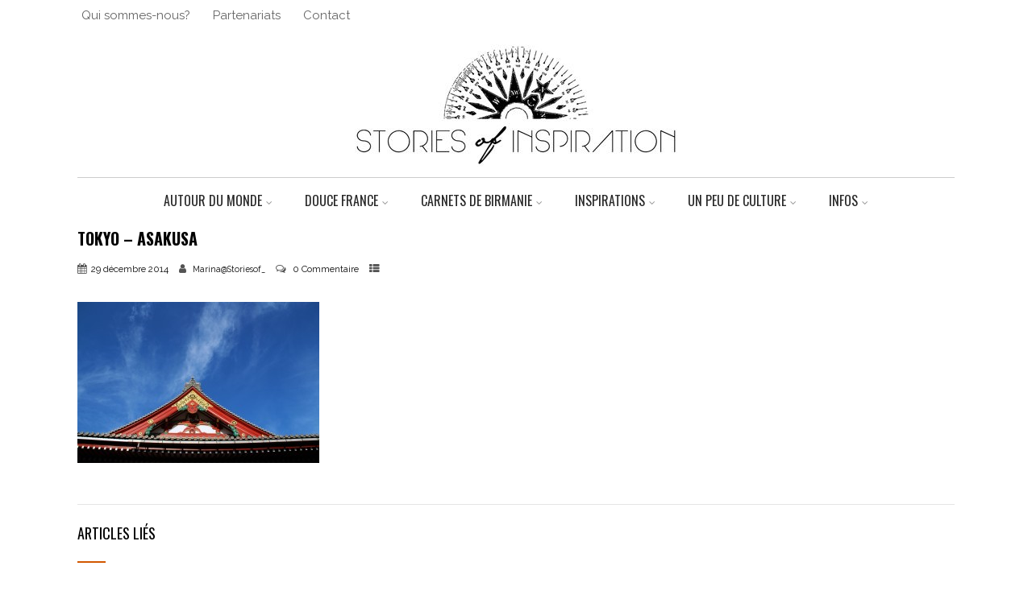

--- FILE ---
content_type: text/html; charset=UTF-8
request_url: https://storiesofinspiration.fr/tokyo1-2/
body_size: 16263
content:
<!DOCTYPE html>
<html xmlns="http://www.w3.org/1999/xhtml" lang="fr-FR" itemscope="itemscope" itemtype="http://schema.org/WebPage">
<head>
<meta http-equiv="Content-Type" content="text/html; charset=UTF-8" />	
<!--[if IE]><meta http-equiv="X-UA-Compatible" content="IE=edge,chrome=1"><![endif]-->
<meta name="viewport" content="width=device-width, initial-scale=1.0, shrink-to-fit=no"/>
<link rel="profile" href="http://gmpg.org/xfn/11"/>


	    <meta name="title" content="Tokyo &#8211; Asakusa">
    <meta name="description" content="">




<meta property="og:title" content="Tokyo &#8211; Asakusa"/>
<meta property="og:type" content="website"/>
<meta property="og:url" content="https://storiesofinspiration.fr/tokyo1-2/" />

<meta property="og:description" content=""/>
  <meta property="og:image" content=""/>
  <meta property="og:site_name" content="Stories of inspiration"/>


<!--HOME-->


<!--Summary-->

<!--Photo-->
<meta name="twitter:card" content="photo">
<meta name="twitter:title" content="Tokyo &#8211; Asakusa">
<meta name="twitter:image" content="https://storiesofinspiration.fr/wp-content/uploads/2013/08/Tokyo1-1-1024x683.jpg">
<meta name="twitter:image:width" content="690">
<meta name="twitter:image:height" content="460">

<!--Gallery-->

<!--Product-->

<link rel="pingback" href="https://storiesofinspiration.fr/xmlrpc.php" /> 
<title>Tokyo &#8211; Asakusa &#8211; Stories of inspiration</title>
<meta name='robots' content='max-image-preview:large' />
<!-- Jetpack Site Verification Tags -->
<link rel='dns-prefetch' href='//stats.wp.com' />
<link rel='dns-prefetch' href='//fonts.googleapis.com' />
<link rel='dns-prefetch' href='//v0.wordpress.com' />
<link rel="alternate" type="application/rss+xml" title="Stories of inspiration &raquo; Flux" href="https://storiesofinspiration.fr/feed/" />
<link rel="alternate" type="application/rss+xml" title="Stories of inspiration &raquo; Flux des commentaires" href="https://storiesofinspiration.fr/comments/feed/" />
<link rel="alternate" type="application/rss+xml" title="Stories of inspiration &raquo; Tokyo &#8211; Asakusa Flux des commentaires" href="https://storiesofinspiration.fr/feed/?attachment_id=4671" />
		<!-- This site uses the Google Analytics by ExactMetrics plugin v8.0.1 - Using Analytics tracking - https://www.exactmetrics.com/ -->
		<!-- Note: ExactMetrics is not currently configured on this site. The site owner needs to authenticate with Google Analytics in the ExactMetrics settings panel. -->
					<!-- No tracking code set -->
				<!-- / Google Analytics by ExactMetrics -->
		<script type="text/javascript">
/* <![CDATA[ */
window._wpemojiSettings = {"baseUrl":"https:\/\/s.w.org\/images\/core\/emoji\/15.0.3\/72x72\/","ext":".png","svgUrl":"https:\/\/s.w.org\/images\/core\/emoji\/15.0.3\/svg\/","svgExt":".svg","source":{"concatemoji":"https:\/\/storiesofinspiration.fr\/wp-includes\/js\/wp-emoji-release.min.js"}};
/*! This file is auto-generated */
!function(i,n){var o,s,e;function c(e){try{var t={supportTests:e,timestamp:(new Date).valueOf()};sessionStorage.setItem(o,JSON.stringify(t))}catch(e){}}function p(e,t,n){e.clearRect(0,0,e.canvas.width,e.canvas.height),e.fillText(t,0,0);var t=new Uint32Array(e.getImageData(0,0,e.canvas.width,e.canvas.height).data),r=(e.clearRect(0,0,e.canvas.width,e.canvas.height),e.fillText(n,0,0),new Uint32Array(e.getImageData(0,0,e.canvas.width,e.canvas.height).data));return t.every(function(e,t){return e===r[t]})}function u(e,t,n){switch(t){case"flag":return n(e,"\ud83c\udff3\ufe0f\u200d\u26a7\ufe0f","\ud83c\udff3\ufe0f\u200b\u26a7\ufe0f")?!1:!n(e,"\ud83c\uddfa\ud83c\uddf3","\ud83c\uddfa\u200b\ud83c\uddf3")&&!n(e,"\ud83c\udff4\udb40\udc67\udb40\udc62\udb40\udc65\udb40\udc6e\udb40\udc67\udb40\udc7f","\ud83c\udff4\u200b\udb40\udc67\u200b\udb40\udc62\u200b\udb40\udc65\u200b\udb40\udc6e\u200b\udb40\udc67\u200b\udb40\udc7f");case"emoji":return!n(e,"\ud83d\udc26\u200d\u2b1b","\ud83d\udc26\u200b\u2b1b")}return!1}function f(e,t,n){var r="undefined"!=typeof WorkerGlobalScope&&self instanceof WorkerGlobalScope?new OffscreenCanvas(300,150):i.createElement("canvas"),a=r.getContext("2d",{willReadFrequently:!0}),o=(a.textBaseline="top",a.font="600 32px Arial",{});return e.forEach(function(e){o[e]=t(a,e,n)}),o}function t(e){var t=i.createElement("script");t.src=e,t.defer=!0,i.head.appendChild(t)}"undefined"!=typeof Promise&&(o="wpEmojiSettingsSupports",s=["flag","emoji"],n.supports={everything:!0,everythingExceptFlag:!0},e=new Promise(function(e){i.addEventListener("DOMContentLoaded",e,{once:!0})}),new Promise(function(t){var n=function(){try{var e=JSON.parse(sessionStorage.getItem(o));if("object"==typeof e&&"number"==typeof e.timestamp&&(new Date).valueOf()<e.timestamp+604800&&"object"==typeof e.supportTests)return e.supportTests}catch(e){}return null}();if(!n){if("undefined"!=typeof Worker&&"undefined"!=typeof OffscreenCanvas&&"undefined"!=typeof URL&&URL.createObjectURL&&"undefined"!=typeof Blob)try{var e="postMessage("+f.toString()+"("+[JSON.stringify(s),u.toString(),p.toString()].join(",")+"));",r=new Blob([e],{type:"text/javascript"}),a=new Worker(URL.createObjectURL(r),{name:"wpTestEmojiSupports"});return void(a.onmessage=function(e){c(n=e.data),a.terminate(),t(n)})}catch(e){}c(n=f(s,u,p))}t(n)}).then(function(e){for(var t in e)n.supports[t]=e[t],n.supports.everything=n.supports.everything&&n.supports[t],"flag"!==t&&(n.supports.everythingExceptFlag=n.supports.everythingExceptFlag&&n.supports[t]);n.supports.everythingExceptFlag=n.supports.everythingExceptFlag&&!n.supports.flag,n.DOMReady=!1,n.readyCallback=function(){n.DOMReady=!0}}).then(function(){return e}).then(function(){var e;n.supports.everything||(n.readyCallback(),(e=n.source||{}).concatemoji?t(e.concatemoji):e.wpemoji&&e.twemoji&&(t(e.twemoji),t(e.wpemoji)))}))}((window,document),window._wpemojiSettings);
/* ]]> */
</script>
<link rel='stylesheet' id='sbi_styles-css' href='https://storiesofinspiration.fr/wp-content/plugins/instagram-feed/css/sbi-styles.min.css' type='text/css' media='all' />
<style id='wp-emoji-styles-inline-css' type='text/css'>

	img.wp-smiley, img.emoji {
		display: inline !important;
		border: none !important;
		box-shadow: none !important;
		height: 1em !important;
		width: 1em !important;
		margin: 0 0.07em !important;
		vertical-align: -0.1em !important;
		background: none !important;
		padding: 0 !important;
	}
</style>
<link rel='stylesheet' id='wp-block-library-css' href='https://storiesofinspiration.fr/wp-includes/css/dist/block-library/style.min.css' type='text/css' media='all' />
<style id='wp-block-library-inline-css' type='text/css'>
.has-text-align-justify{text-align:justify;}
</style>
<link rel='stylesheet' id='jetpack-videopress-video-block-view-css' href='https://storiesofinspiration.fr/wp-content/plugins/jetpack/jetpack_vendor/automattic/jetpack-videopress/build/block-editor/blocks/video/view.css?minify=false' type='text/css' media='all' />
<link rel='stylesheet' id='mediaelement-css' href='https://storiesofinspiration.fr/wp-includes/js/mediaelement/mediaelementplayer-legacy.min.css' type='text/css' media='all' />
<link rel='stylesheet' id='wp-mediaelement-css' href='https://storiesofinspiration.fr/wp-includes/js/mediaelement/wp-mediaelement.min.css' type='text/css' media='all' />
<style id='classic-theme-styles-inline-css' type='text/css'>
/*! This file is auto-generated */
.wp-block-button__link{color:#fff;background-color:#32373c;border-radius:9999px;box-shadow:none;text-decoration:none;padding:calc(.667em + 2px) calc(1.333em + 2px);font-size:1.125em}.wp-block-file__button{background:#32373c;color:#fff;text-decoration:none}
</style>
<style id='global-styles-inline-css' type='text/css'>
:root{--wp--preset--aspect-ratio--square: 1;--wp--preset--aspect-ratio--4-3: 4/3;--wp--preset--aspect-ratio--3-4: 3/4;--wp--preset--aspect-ratio--3-2: 3/2;--wp--preset--aspect-ratio--2-3: 2/3;--wp--preset--aspect-ratio--16-9: 16/9;--wp--preset--aspect-ratio--9-16: 9/16;--wp--preset--color--black: #000000;--wp--preset--color--cyan-bluish-gray: #abb8c3;--wp--preset--color--white: #ffffff;--wp--preset--color--pale-pink: #f78da7;--wp--preset--color--vivid-red: #cf2e2e;--wp--preset--color--luminous-vivid-orange: #ff6900;--wp--preset--color--luminous-vivid-amber: #fcb900;--wp--preset--color--light-green-cyan: #7bdcb5;--wp--preset--color--vivid-green-cyan: #00d084;--wp--preset--color--pale-cyan-blue: #8ed1fc;--wp--preset--color--vivid-cyan-blue: #0693e3;--wp--preset--color--vivid-purple: #9b51e0;--wp--preset--gradient--vivid-cyan-blue-to-vivid-purple: linear-gradient(135deg,rgba(6,147,227,1) 0%,rgb(155,81,224) 100%);--wp--preset--gradient--light-green-cyan-to-vivid-green-cyan: linear-gradient(135deg,rgb(122,220,180) 0%,rgb(0,208,130) 100%);--wp--preset--gradient--luminous-vivid-amber-to-luminous-vivid-orange: linear-gradient(135deg,rgba(252,185,0,1) 0%,rgba(255,105,0,1) 100%);--wp--preset--gradient--luminous-vivid-orange-to-vivid-red: linear-gradient(135deg,rgba(255,105,0,1) 0%,rgb(207,46,46) 100%);--wp--preset--gradient--very-light-gray-to-cyan-bluish-gray: linear-gradient(135deg,rgb(238,238,238) 0%,rgb(169,184,195) 100%);--wp--preset--gradient--cool-to-warm-spectrum: linear-gradient(135deg,rgb(74,234,220) 0%,rgb(151,120,209) 20%,rgb(207,42,186) 40%,rgb(238,44,130) 60%,rgb(251,105,98) 80%,rgb(254,248,76) 100%);--wp--preset--gradient--blush-light-purple: linear-gradient(135deg,rgb(255,206,236) 0%,rgb(152,150,240) 100%);--wp--preset--gradient--blush-bordeaux: linear-gradient(135deg,rgb(254,205,165) 0%,rgb(254,45,45) 50%,rgb(107,0,62) 100%);--wp--preset--gradient--luminous-dusk: linear-gradient(135deg,rgb(255,203,112) 0%,rgb(199,81,192) 50%,rgb(65,88,208) 100%);--wp--preset--gradient--pale-ocean: linear-gradient(135deg,rgb(255,245,203) 0%,rgb(182,227,212) 50%,rgb(51,167,181) 100%);--wp--preset--gradient--electric-grass: linear-gradient(135deg,rgb(202,248,128) 0%,rgb(113,206,126) 100%);--wp--preset--gradient--midnight: linear-gradient(135deg,rgb(2,3,129) 0%,rgb(40,116,252) 100%);--wp--preset--font-size--small: 13px;--wp--preset--font-size--medium: 20px;--wp--preset--font-size--large: 36px;--wp--preset--font-size--x-large: 42px;--wp--preset--spacing--20: 0.44rem;--wp--preset--spacing--30: 0.67rem;--wp--preset--spacing--40: 1rem;--wp--preset--spacing--50: 1.5rem;--wp--preset--spacing--60: 2.25rem;--wp--preset--spacing--70: 3.38rem;--wp--preset--spacing--80: 5.06rem;--wp--preset--shadow--natural: 6px 6px 9px rgba(0, 0, 0, 0.2);--wp--preset--shadow--deep: 12px 12px 50px rgba(0, 0, 0, 0.4);--wp--preset--shadow--sharp: 6px 6px 0px rgba(0, 0, 0, 0.2);--wp--preset--shadow--outlined: 6px 6px 0px -3px rgba(255, 255, 255, 1), 6px 6px rgba(0, 0, 0, 1);--wp--preset--shadow--crisp: 6px 6px 0px rgba(0, 0, 0, 1);}:where(.is-layout-flex){gap: 0.5em;}:where(.is-layout-grid){gap: 0.5em;}body .is-layout-flex{display: flex;}.is-layout-flex{flex-wrap: wrap;align-items: center;}.is-layout-flex > :is(*, div){margin: 0;}body .is-layout-grid{display: grid;}.is-layout-grid > :is(*, div){margin: 0;}:where(.wp-block-columns.is-layout-flex){gap: 2em;}:where(.wp-block-columns.is-layout-grid){gap: 2em;}:where(.wp-block-post-template.is-layout-flex){gap: 1.25em;}:where(.wp-block-post-template.is-layout-grid){gap: 1.25em;}.has-black-color{color: var(--wp--preset--color--black) !important;}.has-cyan-bluish-gray-color{color: var(--wp--preset--color--cyan-bluish-gray) !important;}.has-white-color{color: var(--wp--preset--color--white) !important;}.has-pale-pink-color{color: var(--wp--preset--color--pale-pink) !important;}.has-vivid-red-color{color: var(--wp--preset--color--vivid-red) !important;}.has-luminous-vivid-orange-color{color: var(--wp--preset--color--luminous-vivid-orange) !important;}.has-luminous-vivid-amber-color{color: var(--wp--preset--color--luminous-vivid-amber) !important;}.has-light-green-cyan-color{color: var(--wp--preset--color--light-green-cyan) !important;}.has-vivid-green-cyan-color{color: var(--wp--preset--color--vivid-green-cyan) !important;}.has-pale-cyan-blue-color{color: var(--wp--preset--color--pale-cyan-blue) !important;}.has-vivid-cyan-blue-color{color: var(--wp--preset--color--vivid-cyan-blue) !important;}.has-vivid-purple-color{color: var(--wp--preset--color--vivid-purple) !important;}.has-black-background-color{background-color: var(--wp--preset--color--black) !important;}.has-cyan-bluish-gray-background-color{background-color: var(--wp--preset--color--cyan-bluish-gray) !important;}.has-white-background-color{background-color: var(--wp--preset--color--white) !important;}.has-pale-pink-background-color{background-color: var(--wp--preset--color--pale-pink) !important;}.has-vivid-red-background-color{background-color: var(--wp--preset--color--vivid-red) !important;}.has-luminous-vivid-orange-background-color{background-color: var(--wp--preset--color--luminous-vivid-orange) !important;}.has-luminous-vivid-amber-background-color{background-color: var(--wp--preset--color--luminous-vivid-amber) !important;}.has-light-green-cyan-background-color{background-color: var(--wp--preset--color--light-green-cyan) !important;}.has-vivid-green-cyan-background-color{background-color: var(--wp--preset--color--vivid-green-cyan) !important;}.has-pale-cyan-blue-background-color{background-color: var(--wp--preset--color--pale-cyan-blue) !important;}.has-vivid-cyan-blue-background-color{background-color: var(--wp--preset--color--vivid-cyan-blue) !important;}.has-vivid-purple-background-color{background-color: var(--wp--preset--color--vivid-purple) !important;}.has-black-border-color{border-color: var(--wp--preset--color--black) !important;}.has-cyan-bluish-gray-border-color{border-color: var(--wp--preset--color--cyan-bluish-gray) !important;}.has-white-border-color{border-color: var(--wp--preset--color--white) !important;}.has-pale-pink-border-color{border-color: var(--wp--preset--color--pale-pink) !important;}.has-vivid-red-border-color{border-color: var(--wp--preset--color--vivid-red) !important;}.has-luminous-vivid-orange-border-color{border-color: var(--wp--preset--color--luminous-vivid-orange) !important;}.has-luminous-vivid-amber-border-color{border-color: var(--wp--preset--color--luminous-vivid-amber) !important;}.has-light-green-cyan-border-color{border-color: var(--wp--preset--color--light-green-cyan) !important;}.has-vivid-green-cyan-border-color{border-color: var(--wp--preset--color--vivid-green-cyan) !important;}.has-pale-cyan-blue-border-color{border-color: var(--wp--preset--color--pale-cyan-blue) !important;}.has-vivid-cyan-blue-border-color{border-color: var(--wp--preset--color--vivid-cyan-blue) !important;}.has-vivid-purple-border-color{border-color: var(--wp--preset--color--vivid-purple) !important;}.has-vivid-cyan-blue-to-vivid-purple-gradient-background{background: var(--wp--preset--gradient--vivid-cyan-blue-to-vivid-purple) !important;}.has-light-green-cyan-to-vivid-green-cyan-gradient-background{background: var(--wp--preset--gradient--light-green-cyan-to-vivid-green-cyan) !important;}.has-luminous-vivid-amber-to-luminous-vivid-orange-gradient-background{background: var(--wp--preset--gradient--luminous-vivid-amber-to-luminous-vivid-orange) !important;}.has-luminous-vivid-orange-to-vivid-red-gradient-background{background: var(--wp--preset--gradient--luminous-vivid-orange-to-vivid-red) !important;}.has-very-light-gray-to-cyan-bluish-gray-gradient-background{background: var(--wp--preset--gradient--very-light-gray-to-cyan-bluish-gray) !important;}.has-cool-to-warm-spectrum-gradient-background{background: var(--wp--preset--gradient--cool-to-warm-spectrum) !important;}.has-blush-light-purple-gradient-background{background: var(--wp--preset--gradient--blush-light-purple) !important;}.has-blush-bordeaux-gradient-background{background: var(--wp--preset--gradient--blush-bordeaux) !important;}.has-luminous-dusk-gradient-background{background: var(--wp--preset--gradient--luminous-dusk) !important;}.has-pale-ocean-gradient-background{background: var(--wp--preset--gradient--pale-ocean) !important;}.has-electric-grass-gradient-background{background: var(--wp--preset--gradient--electric-grass) !important;}.has-midnight-gradient-background{background: var(--wp--preset--gradient--midnight) !important;}.has-small-font-size{font-size: var(--wp--preset--font-size--small) !important;}.has-medium-font-size{font-size: var(--wp--preset--font-size--medium) !important;}.has-large-font-size{font-size: var(--wp--preset--font-size--large) !important;}.has-x-large-font-size{font-size: var(--wp--preset--font-size--x-large) !important;}
:where(.wp-block-post-template.is-layout-flex){gap: 1.25em;}:where(.wp-block-post-template.is-layout-grid){gap: 1.25em;}
:where(.wp-block-columns.is-layout-flex){gap: 2em;}:where(.wp-block-columns.is-layout-grid){gap: 2em;}
:root :where(.wp-block-pullquote){font-size: 1.5em;line-height: 1.6;}
</style>
<link rel='stylesheet' id='optimizer-style-css' href='https://storiesofinspiration.fr/wp-content/themes/optimizer_pro/style.css' type='text/css' media='all' />
<link rel='stylesheet' id='optimizer-style-core-css' href='https://storiesofinspiration.fr/wp-content/themes/optimizer_pro/style_core.css' type='text/css' media='all' />
<link rel='stylesheet' id='optimizer-icons-css' href='https://storiesofinspiration.fr/wp-content/themes/optimizer_pro/assets/fonts/font-awesome.css' type='text/css' media='all' />
<link rel='stylesheet' id='portfolio-style-css' href='https://storiesofinspiration.fr/wp-content/themes/optimizer_pro/assets/css/portfolio.css' type='text/css' media='all' />
<link rel='stylesheet' id='optimizer_google_fonts-css' href='https://fonts.googleapis.com/css?display=swap&#038;family=Raleway%3Aregular%2Citalic%2C300%2C600%2C700%2C800%7COpen+Sans%3Aregular%2Citalic%2C300%2C600%2C700%2C800%7COswald%3Aregular%2C300%2C700%26subset%3Dlatin%2C' type='text/css' media='screen' />
<link rel='stylesheet' id='jetpack_css-css' href='https://storiesofinspiration.fr/wp-content/plugins/jetpack/css/jetpack.css' type='text/css' media='all' />
<script type="text/javascript" src="https://storiesofinspiration.fr/wp-includes/js/jquery/jquery.min.js" id="jquery-core-js"></script>
<script type="text/javascript" src="https://storiesofinspiration.fr/wp-includes/js/jquery/jquery-migrate.min.js" id="jquery-migrate-js"></script>
<script type="text/javascript" id="jquery-migrate-js-after">
/* <![CDATA[ */
jQuery(function() {  jQuery(".so-panel.widget").each(function (){   jQuery(this).attr("id", jQuery(this).find(".so_widget_id").attr("data-panel-id"))  });  });
/* ]]> */
</script>
<link rel="https://api.w.org/" href="https://storiesofinspiration.fr/wp-json/" /><link rel="alternate" title="JSON" type="application/json" href="https://storiesofinspiration.fr/wp-json/wp/v2/media/4671" /><link rel='shortlink' href='https://wp.me/a5itJK-1dl' />
<link rel="alternate" title="oEmbed (JSON)" type="application/json+oembed" href="https://storiesofinspiration.fr/wp-json/oembed/1.0/embed?url=https%3A%2F%2Fstoriesofinspiration.fr%2Ftokyo1-2%2F" />
<link rel="alternate" title="oEmbed (XML)" type="text/xml+oembed" href="https://storiesofinspiration.fr/wp-json/oembed/1.0/embed?url=https%3A%2F%2Fstoriesofinspiration.fr%2Ftokyo1-2%2F&#038;format=xml" />
	<style>img#wpstats{display:none}</style>
				<script>
			document.documentElement.className = document.documentElement.className.replace( 'no-js', 'js' );
		</script>
				<style>
			.no-js img.lazyload { display: none; }
			figure.wp-block-image img.lazyloading { min-width: 150px; }
							.lazyload, .lazyloading { opacity: 0; }
				.lazyloaded {
					opacity: 1;
					transition: opacity 400ms;
					transition-delay: 0ms;
				}
					</style>
		<style type="text/css">

/*Fixed Background*/

	/*BOXED LAYOUT*/
	.site_boxed .layer_wrapper, body.home.site_boxed #slidera {width: 90%;float: left;margin: 0 5%;
	background-color: #ffffff;}
	.site_boxed .stat_bg, .site_boxed .stat_bg_overlay, .site_boxed .stat_bg img, .site_boxed .is-sticky .header{width:90%;}
	.site_boxed .social_buttons{background-color: #ffffff;}
	.site_boxed .center {width: 95%;margin: 0 auto;}
	.site_boxed .head_top .center{ width:95%;}
	/*Left Sidebar*/
	@media screen and (min-width: 960px){
	.header_sidebar.site_boxed #slidera, .header_sidebar.site_boxed .home_wrap.layer_wrapper, .header_sidebar.site_boxed .footer_wrap.layer_wrapper, .header_sidebar.site_boxed .page_wrap.layer_wrapper, .header_sidebar.site_boxed .post_wrap.layer_wrapper, .header_sidebar.site_boxed .page_blog_wrap.layer_wrapper, .header_sidebar.site_boxed .page_contact_wrap.layer_wrapper, .header_sidebar.site_boxed .page_fullwidth_wrap.layer_wrapper, .header_sidebar.site_boxed .category_wrap.layer_wrapper, .header_sidebar.site_boxed .search_wrap.layer_wrapper, .header_sidebar.site_boxed .fofo_wrap.layer_wrapper, .header_sidebar .site_boxed .author_wrap.layer_wrapper, .header_sidebar.site_boxed .head_top{width: calc(90% - 300px)!important;margin-left: calc(300px + 5%)!important;}
	.header_sidebar.site_boxed .stat_bg_overlay, .header_sidebar.site_boxed .stat_bg{width: calc(90% - 300px)!important;left: 300px;}
	
	}



/*Site Content Text Style*/
body, input, textarea{ 
	font-family:Raleway; 	font-size:14px; 	}

.single_metainfo, .single_post .single_metainfo a, a:link, a:visited, .single_post_content .tabs li a{ color:#0a0a0a;}
body .listing-item .lt_cats a{ color:#0a0a0a;}

.sidr-class-header_s.sidr-class-head_search i:before {font-family: 'FontAwesome', Raleway; ;}

/*LINK COLOR*/
.org_comment a, .thn_post_wrap a:not(.wp-block-button__link):link, .thn_post_wrap a:not(.wp-block-button__link):visited, .lts_lightbox_content a:link, .lts_lightbox_content a:visited, .athor_desc a:link, .athor_desc a:visited, .product_meta a:hover{color:#d15700;}
.org_comment a:hover, .thn_post_wrap a:not(.wp-block-button__link):link:hover, .lts_lightbox_content a:link:hover, .lts_lightbox_content a:visited:hover, .athor_desc a:link:hover, .athor_desc a:visited:hover{color:#d15700;}



/*-----------------------------Single Post Background------------------------------------*/
/*----------------------------------------------------*/		





.page_head, .author_div, .single.single_style_header .single_post_header{ background-color:#ffffff; color:#555555;text-align:left;}
.page_head .postitle{color:#555555;}	
.page_head .layerbread a, .page_head .woocommerce-breadcrumb{color:#555555;}	
.single_post_header, .single.single_style_header .single_post_content .postitle, .single_style_header .single_metainfo, .single_style_header .single_metainfo i, .single_style_header .single_metainfo a{color:#555555;}




/*-----------------------------Static Slider Content box------------------------------------*/
.stat_content_inner .center{width:100%;}
.stat_content_inner{bottom:9%; color:#ffffff;}

/*SLIDER HEIGHT RESTRICT*/



/*SLIDER FONT SIZE*/
#accordion h3 a, #zn_nivo h3 a{font-size:36px; line-height:1.3em}
/*STATIC SLIDE CTA BUTTONS COLORS*/
.static_cta1.cta_hollow, .static_cta1.cta_hollow_big, .static_cta1.cta_hollow_small, .static_cta1.cta_square_hollow, .static_cta1.cta_square_hollow_big, .static_cta1.cta_square_hollow_small{ background:transparent!important; color:#ffffff;}
.static_cta1.cta_flat, .static_cta1.cta_flat_big, .static_cta1.cta_flat_small, .static_cta1.cta_rounded, .static_cta1.cta_rounded_big, .static_cta1.cta_rounded_small, .static_cta1.cta_hollow:hover, .static_cta1.cta_hollow_big:hover, .static_cta1.cta_hollow_small:hover, .static_cta1.cta_square, .static_cta1.cta_square_small, .static_cta1.cta_square_big, .static_cta1.cta_square_hollow:hover, .static_cta1.cta_square_hollow_small:hover, .static_cta1.cta_square_hollow_big:hover{ background:#dd9933!important; color:#ffffff; border-color:#dd9933!important;}


.static_cta2.cta_hollow, .static_cta2.cta_hollow_big, .static_cta2.cta_hollow_small, .static_cta2.cta_square_hollow, .static_cta2.cta_square_hollow_big, .static_cta2.cta_square_hollow_small{ background:transparent!important; color:#ffffff;}
.static_cta2.cta_flat, .static_cta2.cta_flat_big, .static_cta2.cta_flat_small, .static_cta2.cta_rounded, .static_cta2.cta_rounded_big, .static_cta2.cta_rounded_small, .static_cta2.cta_hollow:hover, .static_cta2.cta_hollow_big:hover, .static_cta2.cta_hollow_small:hover, .static_cta2.cta_square, .static_cta2.cta_square_small, .static_cta2.cta_square_big, .static_cta2.cta_square_hollow:hover, .static_cta2.cta_square_hollow_small:hover, .static_cta2.cta_square_hollow_big:hover{ background:#dd9933!important; color:#ffffff; border-color:#dd9933!important;}

/*------------------------SLIDER HEIGHT----------------------*/
/*Slider Height*/
#accordion, #slide_acord, .accord_overlay{ height:500px;}
.kwicks li{ max-height:500px;min-height:500px;}



/*-----------------------------COLORS------------------------------------*/
		/*Header Color*/
		.header{ position:relative!important; background-color:#ffffff; 
				}
		
				
		.header_sidebar .head_inner{background-color:#ffffff; }
		
									/*If Header and Background both set to White Display a Border under the Header*/
				body.single .header{box-shadow: 0 0 3px rgba(0, 0, 0, 0.25);}
							
		/*Boxed Header should have boxed width*/
		body.home.site_boxed .header_wrap.layer_wrapper{width: 90%;float: left;margin: 0 5%;}

		.home.has_trans_header.page .header, .home.has_trans_header.page-template-page-frontpage_template .is-sticky .header{ background-color:#ffffff!important;}
		@media screen and (max-width: 480px){
		.home.has_trans_header .header{ background-color:#ffffff!important;}
		}
		
				
		.home .is-sticky .header, .page_header_transparent .is-sticky .header{ position:fixed!important; background-color:#ffffff!important;box-shadow: 0 0 4px rgba(0, 0, 0, 0.2)!important; transition-delay:0.3s; -webkit-transition-delay:0.3s; -moz-transition-delay:0.3s;}
		
		/*TOPBAR COLORS*/
		.head_top, #topbar_menu ul li a{ font-size:15px;}
		.head_top, .page_header_transparent .is-sticky .head_top, #topbar_menu #optimizer_minicart {background-color:#ffffff;}
		#topbar_menu #optimizer_minicart{color:#212121;}
		.page_header_transparent .head_top {  background: rgba(0, 0, 0, 0.3);}
		.head_search, .top_head_soc a, .tophone_on .head_phone, .tophone_on .head_phone span, .tophone_on .head_phone i, .tophone_on .head_phone a, .topsearch_on .head_phone a, .topsearch_on .head_search i, #topbar_menu ul li a, body.has_trans_header.home .is-sticky .head_top a, body.page_header_transparent .is-sticky .head_top a, body.has_trans_header.home .is-sticky #topbar_menu ul li a, body.page_header_transparent .is-sticky #topbar_menu ul li a, #topbar-hamburger-menu{color:#212121;}
		.head_top .social_bookmarks.bookmark_hexagon a:before {border-bottom-color: rgba(33,33,33, 0.3)!important;}
		.head_top .social_bookmarks.bookmark_hexagon a i {background-color:rgba(33,33,33, 0.3)!important;}
		.head_top .social_bookmarks.bookmark_hexagon a:after { border-top-color:rgba(33,33,33, 0.3)!important;}
		
		/*LOGO*/
				.logo h2, .logo h1, .logo h2 a, .logo h1 a{ 
			font-family:'Open Sans'; 			font-size:46px;			color:#000000;
      }

            
		span.desc{font-size: 12px;}
		body.has_trans_header.home .header .logo h2, body.has_trans_header.home .header .logo h1, body.has_trans_header.home .header .logo h2 a, body.has_trans_header.home .header .logo h1 a, body.has_trans_header.home span.desc, body.page_header_transparent .header .logo h2, body.page_header_transparent .header .logo h1, body.page_header_transparent .header .logo h2 a, body.page_header_transparent .header .logo h1 a, body.page_header_transparent span.desc, body.has_trans_header.home .head_top a{ color:#fff;}
		body.has_trans_header .is-sticky .header .logo h2 a, body.has_trans_header .is-sticky .header .logo h1 a, body.page_header_transparent .is-sticky .header .logo h2 a, body.page_header_transparent .is-sticky .header .logo h1 a{color:#000000;}
		#simple-menu, body.home.has_trans_header .is-sticky #simple-menu{color:#282828;}
		body.home.has_trans_header #simple-menu{color:#fff;}
		span.desc{color:#000000;}
		body.has_trans_header.home .is-sticky span.desc, body.page_header_transparent .is-sticky span.desc{color:#000000;}
		
		body.has_trans_header.home .is-sticky .header .logo h2 a, body.has_trans_header.home .is-sticky .header .logo h1 a, body.page_header_transparent .is-sticky .header .logo h2 a, body.page_header_transparent .is-sticky .header .logo h1 a{color:#000000;}
				
		/*MENU Text Color*/
		#topmenu ul li a, .header_s.head_search i{color:#282828;}
		body.has_trans_header.home #topmenu ul li a, body.page_header_transparent #topmenu ul li a, body.page_header_transparent .head_top a, body.has_trans_header.home #topbar_menu ul li a, body.page_header_transparent #topbar_menu ul li a, .home.has_trans_header .head_soc .social_bookmarks a, .page_header_transparent .head_soc .social_bookmarks a{ color:#fff;}
		body.header_sidebar.home #topmenu ul li a, #topmenu #optimizer_minicart{color:#282828;}
      
      #topmenu ul li ul:not(.mega-sub-menu){background-color:rgba(0,0,0, 0.5);}
      
		#topmenu ul li ul li a:hover{ background-color:#d15700; color:#0a0a0a;}
		.head_soc .social_bookmarks a, .home.has_trans_header .is-sticky .head_soc .social_bookmarks a, .page_header_transparent .is-sticky .head_soc .social_bookmarks a{color:#282828;}
		.head_soc .social_bookmarks.bookmark_hexagon a:before {border-bottom-color: rgba(40,40,40, 0.3)!important;}
		.head_soc .social_bookmarks.bookmark_hexagon a i {background-color:rgba(40,40,40, 0.3)!important;}
		.head_soc .social_bookmarks.bookmark_hexagon a:after { border-top-color:rgba(40,40,40, 0.3)!important;}
		body.has_trans_header.home .is-sticky #topmenu ul li a, body.page_header_transparent .is-sticky #topmenu ul li a{color:#282828;}
      
      /*SUBMENU Text Color*/
      #topmenu ul li ul li a, body.has_trans_header.home #topbar_menu ul li ul li a, body.page_header_transparent #topbar_menu ul li ul li a, body.header_sidebar.home #topmenu ul li a{color:#ffffff;}

		/*Menu Highlight*/
		#topmenu li.menu_highlight_slim{ border-color:#282828;}
		#topmenu li.menu_highlight_slim:hover{ background-color:#d15700;border-color:#d15700;}
		#topmenu li.menu_highlight_slim:hover>a{ color:#0a0a0a!important;}
		#topmenu li.menu_highlight{ background-color:#d15700; border-color:#d15700;}
		#topmenu li.menu_highlight a, #topmenu li.menu_highlight_slim a{color:#0a0a0a!important;}
		#topmenu li.menu_highlight:hover{border-color:#d15700; background-color:transparent;}
		#topmenu li.menu_highlight:hover>a{ color:#d15700!important;}
		
		#topmenu ul li.menu_hover a{border-color:#262626;}
		#topmenu ul.menu>li:hover:after{background-color:#262626;}
		#topmenu ul li.menu_hover>a, body.has_trans_header.home #topmenu ul li.menu_hover>a, #topmenu ul li.current-menu-item>a[href*="#"]:hover{color:#262626;}
		#topmenu ul li.current-menu-item>a, body.header_sidebar #topmenu ul li.current-menu-item>a, body.has_trans_header.header_sidebar .is-sticky #topmenu ul li.current-menu-item>a, body.page_header_transparent.header_sidebar .is-sticky #topmenu ul li.current-menu-item>a{color:#d15700;}
		#topmenu ul li.current-menu-item.onepagemenu_highlight>a, body.header_sidebar #topmenu ul li.menu_hover>a{color:#262626!important;}
		#topmenu ul li ul li.current-menu-item.onepagemenu_highlight a { color: #FFFFFF!important;}
		#topmenu ul li ul{border-color:#262626 transparent transparent transparent;}

		.logo_center_left #topmenu, .logo_center #topmenu{background-color:#ffffff;}
		.left_header_content, .left_header_content a{color:#282828;}


		/*BASE Color*/
		.widget_border, .heading_border, #wp-calendar #today, .thn_post_wrap .more-link:hover, .moretag:hover, .search_term #searchsubmit, .error_msg #searchsubmit, #searchsubmit, .optimizer_pagenav a:hover, .nav-box a:hover .left_arro, .nav-box a:hover .right_arro, .pace .pace-progress, .homeposts_title .menu_border, span.widget_border, .ast_login_widget #loginform #wp-submit, .prog_wrap, .lts_layout1 a.image, .lts_layout2 a.image, .lts_layout3 a.image, .rel_tab:hover .related_img, .wpcf7-submit, .nivoinner .slide_button_wrap .lts_button, #accordion .slide_button_wrap .lts_button, .img_hover, p.form-submit #submit, .contact_form_wrap, .style2 .contact_form_wrap .contact_button, .style3 .contact_form_wrap .contact_button, .style4 .contact_form_wrap .contact_button, .optimizer_front_slider #opt_carousel .slidee li .acord_text .slide_button_wrap a, .hover_topborder .midrow_block:before, .acord_text p a{background-color:#d15700;} 
		
		.share_active, .comm_auth a, .logged-in-as a, .citeping a, .lay3 h2 a:hover, .lay4 h2 a:hover, .lay5 .postitle a:hover, .nivo-caption p a, .org_comment a, .org_ping a, .no_contact_map .contact_submit input, .contact_submit input:hover, .widget_calendar td a, .ast_biotxt a, .ast_bio .ast_biotxt h3, .lts_layout2 .listing-item h2 a:hover, .lts_layout3 .listing-item h2 a:hover, .lts_layout4 .listing-item h2 a:hover, .lts_layout5 .listing-item h2 a:hover, .rel_tab:hover .rel_hover, .post-password-form input[type~=submit], .bio_head h3, .blog_mo a:hover, .ast_navigation a:hover, .lts_layout4 .blog_mo a:hover{color:#d15700;}
		#home_widgets .widget .thn_wgt_tt, #sidebar .widget .thn_wgt_tt, #footer .widget .thn_wgt_tt, .astwt_iframe a, .ast_bio .ast_biotxt h3, .ast_bio .ast_biotxt a, .nav-box a span{color:#d15700;}
		.pace .pace-activity{border-top-color: #d15700!important;border-left-color: #d15700!important;}
		.pace .pace-progress-inner{box-shadow: 0 0 10px #d15700, 0 0 5px #d15700;
		  -webkit-box-shadow: 0 0 10px #d15700, 0 0 5px #d15700;
		  -moz-box-shadow: 0 0 10px #d15700, 0 0 5px #d15700;}
		
		.fotorama__thumb-border, .ast_navigation a:hover{ border-color:#d15700!important;}
		
		.hover_colorbg .midrow_block:before{ background-color:rgba(209,87,0, 0.3);}
		
		/*Text Color on BASE COLOR Element*/
		.icon_round a, #wp-calendar #today, .moretag:hover, .search_term #searchsubmit, .error_msg #searchsubmit, .optimizer_pagenav a:hover, .ast_login_widget #loginform #wp-submit, #searchsubmit, .prog_wrap, .rel_tab .related_img i, .lay1 h2.postitle a, .nivoinner .slide_button_wrap .lts_button, #accordion .slide_button_wrap .lts_button, .lts_layout1 .icon_wrap a, .lts_layout2 .icon_wrap a, .lts_layout3 .icon_wrap a, .lts_layout1 .icon_wrap a:hover, .lts_layout2 .icon_wrap a:hover, .lts_layout3 .icon_wrap a:hover, .optimizer_front_slider #opt_carousel .slidee li .acord_text .slide_button_wrap a{color:#0a0a0a!important;}
		.thn_post_wrap .listing-item .moretag:hover, body .lts_layout1 .listing-item .title, .lts_layout2 .img_wrap .optimizer_plus, .img_hover .icon_wrap a, #footer .widgets .widget .img_hover .icon_wrap a, body .thn_post_wrap .lts_layout1 .icon_wrap a, .wpcf7-submit, p.form-submit #submit, .optimposts .type-product span.onsale, .style2 .contact_form_wrap .contact_button, .style3 .contact_form_wrap .contact_button, .style4 .contact_form_wrap .contact_button, .lay3.portfolio_wrap .post_content .catag_list, .lay3.portfolio_wrap .post_content .catag_list a, .lay3.portfolio_wrap h2 a{color:#0a0a0a!important;}
		.hover_colorbg .midrow_block:before, .hover_colorbg .midrow_block:hover .block_content, .hover_colorbg .midrow_block:hover h2, .hover_colorbg .midrow_block:hover h3, .hover_colorbg .midrow_block:hover h4, .hover_colorbg .midrow_block:hover a, .contact_form_wrap .contact_button, .contact_buttn_spinner, .acord_text p a{color:#0a0a0a!important;}		
		




/*Sidebar Widget Background Color */
#sidebar .widget{ background-color:#FFFFFF;}
/*Widget Title Color */
#sidebar .widget .widgettitle, #sidebar .widget .widgettitle a{color:#666666;}
#sidebar .widget li a, #sidebar .widget, #sidebar .widget .widget_wrap{ color:#999999;}
#sidebar .widget .widgettitle, #sidebar .widget .widgettitle a, #sidebar .home_title{font-size:16px;}

#footer .widgets .widgettitle, #copyright a{color:#ffffff;}

/*COPYRIGHT COLORS*/
#copyright{background-color: #ffffff;  background-size: cover;}
#copyright a, #copyright{color: #ffffff;}
.foot_soc .social_bookmarks a{color:#ffffff}
.foot_soc .social_bookmarks.bookmark_hexagon a:before {border-bottom-color: rgba(255,255,255, 0.3);}
.foot_soc .social_bookmarks.bookmark_hexagon a i {background-color:rgba(255,255,255, 0.3);}
.foot_soc .social_bookmarks.bookmark_hexagon a:after { border-top-color:rgba(255,255,255, 0.3);}



/*-------------------------------------TYPOGRAPHY--------------------------------------*/


/*Post Titles, headings and Menu Font*/
h1, h2, h3, h4, h5, h6, #topmenu ul li a, .postitle, .product_title{ 
   font-family:Oswald;  
   font-weight:400; }

#topmenu ul li a, .midrow_block h3, .lay1 h2.postitle, .more-link, .moretag, .single_post .postitle, .related_h3, .comments_template #comments, #comments_ping, #reply-title, #submit, #sidebar .widget .widgettitle, #sidebar .widget .widgettitle a, .search_term h2, .search_term #searchsubmit, .error_msg #searchsubmit, #footer .widgets .widgettitle, .home_title, body .lts_layout1 .listing-item .title, .lay4 h2.postitle, .lay2 h2.postitle a, #home_widgets .widget .widgettitle, .product_title, .page_head h1{ text-transform:uppercase;}

#topmenu ul li a{font-size:16px;}
#topmenu ul li {line-height: 16px;}

.single .single_post_content .postitle, .single-product h1.product_title, .single-product h2.product_title{font-size:20px;}

.page .page_head .postitle, .page .single_post .postitle, .archive .single_post .postitle{font-size:32px;}



/*Body Text Color*/
body, .home_cat a, .comment-form-comment textarea, .single_post_content .tabs li a, .thn_post_wrap .listing-item .moretag{ color:#0a0a0a;}
	
	

/*Post Title */
.postitle, .postitle a, .nav-box a, h3#comments, h3#comments_ping, .comment-reply-title, .related_h3, .nocomments, .lts_layout2 .listing-item h2 a, .lts_layout3 .listing-item h2 a, .lts_layout4 .listing-item h2 a, .lts_layout5 .listing-item h2 a, .author_inner h5, .product_title, .woocommerce-tabs h2, .related.products h2, .lts_layout4 .blog_mo a, .optimposts .type-product h2.postitle a, .woocommerce ul.products li.product h3, .portfolio_wrap .hover_style_5 h2 a, .portfolio_wrap .hover_style_5 .post_content .catag_list a, .portfolio_wrap .hover_style_5 .post_content .catag_list{ text-decoration:none; color:#000000;}

/*Headings Color in Post*/
.thn_post_wrap h1, .thn_post_wrap h2, .thn_post_wrap h3, .thn_post_wrap h4, .thn_post_wrap h5, .thn_post_wrap h6{color:#000000;}










.lay4 .ast_navigation .alignleft i:after, .lay5 .ast_navigation .alignleft i:after {content: "Previous Posts";}
.lay4 .ast_navigation .alignright i:after, .lay5 .ast_navigation .alignright i:after {content: "Next Posts";}
.lay4 .ast_navigation .alignleft i:after, .lay5 .ast_navigation .alignleft i:after , .lay4 .ast_navigation .alignright i:after, .lay5 .ast_navigation .alignright i:after{ font-family:Raleway;}

.sidr{ background-color:#222222}


@media screen and (max-width: 480px){
body.home.has_trans_header .header .logo h1 a, body.home.has_trans_header .header .desc{ color:#000000!important;}
body.home.has_trans_header .header #simple-menu, body.has_trans_header.home #topmenu ul li a{color:#282828!important;}
}



@media screen and (max-width: 1024px) and (min-width: 481px){.logobefore, .logoafter{width: calc(50% - 420px);} }


/*CUSTOM FONT---------------------------------------------------------*/
/*CUSTOM CSS*/
.logo {
    width: 100%;
    text-align: center;
    border-bottom: 1px solid #ccc;
} 
body.single .header { box-shadow: none !important;}
body.single. header { box-shadow: none;}</style>

<!--[if IE 9]>
<style type="text/css">
.text_block_wrap, .postsblck .center, .home_testi .center, #footer .widgets, .clients_logo img{opacity:1!important;}
#topmenu ul li.megamenu{ position:static!important;}
</style>
<![endif]-->
<!--[if IE]>
#searchsubmit{padding-top:12px;}
<![endif]-->
    
            

<!-- Jetpack Open Graph Tags -->
<meta property="og:type" content="article" />
<meta property="og:title" content="Tokyo &#8211; Asakusa" />
<meta property="og:url" content="https://storiesofinspiration.fr/tokyo1-2/" />
<meta property="og:description" content="Voir l&rsquo;article pour en savoir plus." />
<meta property="article:published_time" content="2014-12-29T10:37:14+00:00" />
<meta property="article:modified_time" content="2014-12-29T10:37:14+00:00" />
<meta property="og:site_name" content="Stories of inspiration" />
<meta property="og:image" content="https://storiesofinspiration.fr/wp-content/uploads/2013/08/Tokyo1-1.jpg" />
<meta property="og:image:alt" content="" />
<meta property="og:locale" content="fr_FR" />
<meta name="twitter:text:title" content="Tokyo &#8211; Asakusa" />
<meta name="twitter:image" content="https://storiesofinspiration.fr/wp-content/uploads/2013/08/Tokyo1-1.jpg?w=1400" />
<meta name="twitter:card" content="summary_large_image" />
<meta name="twitter:description" content="Voir l&rsquo;article pour en savoir plus." />

<!-- End Jetpack Open Graph Tags -->
<link rel="icon" href="https://storiesofinspiration.fr/wp-content/uploads/2016/03/cropped-Icone-SOI-32x32.jpg" sizes="32x32" />
<link rel="icon" href="https://storiesofinspiration.fr/wp-content/uploads/2016/03/cropped-Icone-SOI-192x192.jpg" sizes="192x192" />
<link rel="apple-touch-icon" href="https://storiesofinspiration.fr/wp-content/uploads/2016/03/cropped-Icone-SOI-180x180.jpg" />
<meta name="msapplication-TileImage" content="https://storiesofinspiration.fr/wp-content/uploads/2016/03/cropped-Icone-SOI-270x270.jpg" />
</head>

<body class="attachment attachment-template-default single single-attachment postid-4671 attachmentid-4671 attachment-jpeg site_full not_trans_header soc_pos_footer disable_slider_parallax not_frontpage has_no_content single_style_narrow">


<!--HEADER-->
	        <div class="header_wrap layer_wrapper">
            
<!--HEADER STARTS-->
    <div class="header logo_center has_mobile_hamburger " itemscope itemtype="http://schema.org/WPHeader">
    
    
    <!--TOP HEADER-->
        
    <div class="head_top   ">
    
        <div class="center">
        	        
        	            	<div id="topbar_menu" class="" itemscope itemtype="http://schema.org/SiteNavigationElement">
				<div class="menu-topheader"><ul id="menu-header" class="menu"><li id="menu-item-12212" class="menu-item menu-item-type-post_type menu-item-object-page menu-item-12212"><a href="https://storiesofinspiration.fr/infos/qui-suis-je/" itemprop="url">Qui sommes-nous?</a></li>
<li id="menu-item-12210" class="menu-item menu-item-type-post_type menu-item-object-page menu-item-12210"><a href="https://storiesofinspiration.fr/infos/partenariats/" itemprop="url">Partenariats</a></li>
<li id="menu-item-12211" class="menu-item menu-item-type-post_type menu-item-object-page menu-item-12211"><a href="https://storiesofinspiration.fr/infos/contact-2/" itemprop="url">Contact</a></li>
</ul></div>                </div>
                                                    
            <div id="topbar_right">
              <div class="head_phone"><i class="fa fa-phone"></i> <span></span></div>
			  <div class="top_head_soc"></div>
              
              <!--TOPBAR SEARCH-->
                <div class="head_search">
                    <form role="search" method="get" action="https://storiesofinspiration.fr/" >
                        <input placeholder="Recherche ..." type="text" value="" name="s" id="topbar_s" />
                    </form>
                    <i class="fa fa-search"></i>
                </div>
                
                              
            </div>
			
        </div>
    </div>
    
        <!--TOP HEADER END-->
        
    
        <div class="center">
            <div class="head_inner">
            <!--LOGO START-->
                                                    <div class="logo  ">
                	
					                    	                        <a class="logoimga" title="Stories of inspiration" href="https://storiesofinspiration.fr/"><img  alt="Stories of inspiration" width="400" height="152" data-src="https://storiesofinspiration.fr/wp-content/uploads/2016/11/Logo-SOI-2016-400pxl-compressor.jpg" class="lazyload" src="[data-uri]" /><noscript><img src="https://storiesofinspiration.fr/wp-content/uploads/2016/11/Logo-SOI-2016-400pxl-compressor.jpg" alt="Stories of inspiration" width="400" height="152" /></noscript></a>
                                                <span class="desc logoimg_desc"></span>
                        
                                    </div>
               
            <!--LOGO END-->
            
            <!--MENU START--> 
                            <!--MOBILE MENU START-->
                                	<a id="simple-menu" class="" href="#sidr" aria-label="Menu"><i class="fa fa-bars"></i></a>                	                                <!--MOBILE MENU END--> 
                
                
                
                
                <div id="topmenu" class="menu_style_1 mobile_hamburger "  itemscope itemtype="http://schema.org/SiteNavigationElement">
                <div class="menu-header"><ul id="menu-menu-categories-destinations" class="menu"><li id="menu-item-18060" class="menu-item menu-item-type-custom menu-item-object-custom menu-item-has-children menu-item-18060"><a itemprop="url">Autour du monde</a>
<ul class="sub-menu">
	<li id="menu-item-18041" class="menu-item menu-item-type-taxonomy menu-item-object-category menu-item-has-children menu-item-18041"><a href="https://storiesofinspiration.fr/category/autour-du-monde/afrique/" itemprop="url">Afrique</a>
	<ul class="sub-menu">
		<li id="menu-item-22885" class="menu-item menu-item-type-taxonomy menu-item-object-category menu-item-22885"><a href="https://storiesofinspiration.fr/category/autour-du-monde/afrique/maroc/" itemprop="url">Maroc</a></li>
		<li id="menu-item-18025" class="menu-item menu-item-type-taxonomy menu-item-object-category menu-item-18025"><a href="https://storiesofinspiration.fr/category/autour-du-monde/afrique/senegal/" itemprop="url">Sénégal</a></li>
	</ul>
</li>
	<li id="menu-item-18010" class="menu-item menu-item-type-taxonomy menu-item-object-category menu-item-has-children menu-item-18010"><a href="https://storiesofinspiration.fr/category/autour-du-monde/amerique-du-nord/" itemprop="url">Amérique du Nord</a>
	<ul class="sub-menu">
		<li id="menu-item-18018" class="menu-item menu-item-type-taxonomy menu-item-object-category menu-item-18018"><a href="https://storiesofinspiration.fr/category/autour-du-monde/amerique-du-nord/canada/" itemprop="url">Canada</a></li>
	</ul>
</li>
	<li id="menu-item-18008" class="menu-item menu-item-type-taxonomy menu-item-object-category menu-item-has-children menu-item-18008"><a href="https://storiesofinspiration.fr/category/autour-du-monde/asie/" itemprop="url">Asie</a>
	<ul class="sub-menu">
		<li id="menu-item-18019" class="menu-item menu-item-type-taxonomy menu-item-object-category menu-item-18019"><a href="https://storiesofinspiration.fr/category/autour-du-monde/asie/cambodge/" itemprop="url">Cambodge</a></li>
		<li id="menu-item-18020" class="menu-item menu-item-type-taxonomy menu-item-object-category menu-item-18020"><a href="https://storiesofinspiration.fr/category/autour-du-monde/asie/japon/" itemprop="url">Japon</a></li>
		<li id="menu-item-18026" class="menu-item menu-item-type-taxonomy menu-item-object-category menu-item-18026"><a href="https://storiesofinspiration.fr/category/autour-du-monde/asie/thailande/" itemprop="url">Thaïlande</a></li>
		<li id="menu-item-21798" class="menu-item menu-item-type-taxonomy menu-item-object-category menu-item-21798"><a href="https://storiesofinspiration.fr/category/autour-du-monde/asie/vietnam/" itemprop="url">Vietnam</a></li>
	</ul>
</li>
	<li id="menu-item-18007" class="menu-item menu-item-type-taxonomy menu-item-object-category menu-item-has-children menu-item-18007"><a href="https://storiesofinspiration.fr/category/autour-du-monde/europe/" itemprop="url">Europe</a>
	<ul class="sub-menu">
		<li id="menu-item-18021" class="menu-item menu-item-type-taxonomy menu-item-object-category menu-item-18021"><a href="https://storiesofinspiration.fr/category/autour-du-monde/europe/belgique/" itemprop="url">Belgique</a></li>
		<li id="menu-item-18022" class="menu-item menu-item-type-taxonomy menu-item-object-category menu-item-18022"><a href="https://storiesofinspiration.fr/category/autour-du-monde/europe/danemark/" itemprop="url">Danemark</a></li>
		<li id="menu-item-18023" class="menu-item menu-item-type-taxonomy menu-item-object-category menu-item-18023"><a href="https://storiesofinspiration.fr/category/autour-du-monde/europe/irlande/" itemprop="url">Irlande</a></li>
		<li id="menu-item-18695" class="menu-item menu-item-type-taxonomy menu-item-object-category menu-item-18695"><a href="https://storiesofinspiration.fr/category/autour-du-monde/europe/portugal/" itemprop="url">Portugal</a></li>
		<li id="menu-item-18024" class="menu-item menu-item-type-taxonomy menu-item-object-category menu-item-18024"><a href="https://storiesofinspiration.fr/category/autour-du-monde/europe/royaume-uni/" itemprop="url">Royaume-Uni</a></li>
	</ul>
</li>
	<li id="menu-item-23635" class="menu-item menu-item-type-taxonomy menu-item-object-category menu-item-has-children menu-item-23635"><a href="https://storiesofinspiration.fr/category/autour-du-monde/moyen-orient/" itemprop="url">Moyen-Orient</a>
	<ul class="sub-menu">
		<li id="menu-item-24787" class="menu-item menu-item-type-taxonomy menu-item-object-category menu-item-24787"><a href="https://storiesofinspiration.fr/category/autour-du-monde/moyen-orient/jordanie/" itemprop="url">Jordanie</a></li>
		<li id="menu-item-23636" class="menu-item menu-item-type-taxonomy menu-item-object-category menu-item-23636"><a href="https://storiesofinspiration.fr/category/autour-du-monde/moyen-orient/oman/" itemprop="url">Oman</a></li>
	</ul>
</li>
	<li id="menu-item-18011" class="menu-item menu-item-type-taxonomy menu-item-object-category menu-item-has-children menu-item-18011"><a href="https://storiesofinspiration.fr/category/autour-du-monde/oceanie/" itemprop="url">Océanie</a>
	<ul class="sub-menu">
		<li id="menu-item-18027" class="menu-item menu-item-type-taxonomy menu-item-object-category menu-item-18027"><a href="https://storiesofinspiration.fr/category/autour-du-monde/oceanie/australie/" itemprop="url">Australie</a></li>
		<li id="menu-item-18028" class="menu-item menu-item-type-taxonomy menu-item-object-category menu-item-18028"><a href="https://storiesofinspiration.fr/category/autour-du-monde/oceanie/nouvelle-zelande/" itemprop="url">Nouvelle-Zélande</a></li>
		<li id="menu-item-18945" class="menu-item menu-item-type-taxonomy menu-item-object-category menu-item-18945"><a href="https://storiesofinspiration.fr/category/autour-du-monde/oceanie/samoa/" itemprop="url">Samoa</a></li>
	</ul>
</li>
</ul>
</li>
<li id="menu-item-18061" class="menu-item menu-item-type-custom menu-item-object-custom menu-item-has-children menu-item-18061"><a itemprop="url">Douce France</a>
<ul class="sub-menu">
	<li id="menu-item-18031" class="menu-item menu-item-type-taxonomy menu-item-object-category menu-item-18031"><a href="https://storiesofinspiration.fr/category/france/ain/" itemprop="url">L&rsquo;Ain</a></li>
	<li id="menu-item-18035" class="menu-item menu-item-type-taxonomy menu-item-object-category menu-item-18035"><a href="https://storiesofinspiration.fr/category/france/lardeche/" itemprop="url">L&rsquo;Ardèche</a></li>
	<li id="menu-item-18032" class="menu-item menu-item-type-taxonomy menu-item-object-category menu-item-18032"><a href="https://storiesofinspiration.fr/category/france/bretagne/" itemprop="url">La Bretagne</a></li>
	<li id="menu-item-18033" class="menu-item menu-item-type-taxonomy menu-item-object-category menu-item-18033"><a href="https://storiesofinspiration.fr/category/france/corse/" itemprop="url">La Corse</a></li>
	<li id="menu-item-23660" class="menu-item menu-item-type-taxonomy menu-item-object-category menu-item-23660"><a href="https://storiesofinspiration.fr/category/france/drome/" itemprop="url">La Drôme</a></li>
	<li id="menu-item-18034" class="menu-item menu-item-type-taxonomy menu-item-object-category menu-item-18034"><a href="https://storiesofinspiration.fr/category/france/haute-savoie/" itemprop="url">La Haute-Savoie</a></li>
	<li id="menu-item-23993" class="menu-item menu-item-type-taxonomy menu-item-object-category menu-item-23993"><a href="https://storiesofinspiration.fr/category/france/la-loire/" itemprop="url">La Loire</a></li>
	<li id="menu-item-18030" class="menu-item menu-item-type-taxonomy menu-item-object-category menu-item-18030"><a href="https://storiesofinspiration.fr/category/france/paris/" itemprop="url">Paris Paris !</a></li>
	<li id="menu-item-24145" class="menu-item menu-item-type-taxonomy menu-item-object-category menu-item-24145"><a href="https://storiesofinspiration.fr/category/france/provence/" itemprop="url">Provence</a></li>
	<li id="menu-item-18029" class="menu-item menu-item-type-taxonomy menu-item-object-category menu-item-18029"><a href="https://storiesofinspiration.fr/category/france/le-rhone/" itemprop="url">Le Rhône</a></li>
	<li id="menu-item-18037" class="menu-item menu-item-type-taxonomy menu-item-object-category menu-item-18037"><a href="https://storiesofinspiration.fr/category/france/savoie/" itemprop="url">La Savoie</a></li>
</ul>
</li>
<li id="menu-item-18062" class="menu-item menu-item-type-custom menu-item-object-custom menu-item-has-children menu-item-18062"><a itemprop="url">Carnets de Birmanie</a>
<ul class="sub-menu">
	<li id="menu-item-18053" class="menu-item menu-item-type-taxonomy menu-item-object-category menu-item-18053"><a href="https://storiesofinspiration.fr/category/carnets-de-birmanie/myanmar/myanmar-birmanie/" itemprop="url">Récits de voyages</a></li>
	<li id="menu-item-17992" class="menu-item menu-item-type-post_type menu-item-object-page menu-item-17992"><a href="https://storiesofinspiration.fr/carnets-de-birmanie/le-guide-pratique-du-voyageur/" itemprop="url">Le guide pratique du voyageur</a></li>
	<li id="menu-item-17993" class="menu-item menu-item-type-post_type menu-item-object-page menu-item-17993"><a href="https://storiesofinspiration.fr/carnets-de-birmanie/itineraires-de-voyages/" itemprop="url">Itinéraires de voyages</a></li>
	<li id="menu-item-18348" class="menu-item menu-item-type-taxonomy menu-item-object-category menu-item-18348"><a href="https://storiesofinspiration.fr/category/carnets-de-birmanie/myanmar/bons-plans-et-bonnes-adresses/" itemprop="url">Bons plans et bonnes adresses</a></li>
	<li id="menu-item-17995" class="menu-item menu-item-type-post_type menu-item-object-page menu-item-17995"><a href="https://storiesofinspiration.fr/carnets-de-birmanie/le-coin-des-livres/" itemprop="url">Le coin des livres</a></li>
</ul>
</li>
<li id="menu-item-18063" class="menu-item menu-item-type-custom menu-item-object-custom menu-item-has-children menu-item-18063"><a itemprop="url">Inspirations</a>
<ul class="sub-menu">
	<li id="menu-item-18051" class="menu-item menu-item-type-taxonomy menu-item-object-category menu-item-18051"><a href="https://storiesofinspiration.fr/category/inspirations/humeurs/" itemprop="url">Humeurs</a></li>
	<li id="menu-item-18052" class="menu-item menu-item-type-taxonomy menu-item-object-category menu-item-18052"><a href="https://storiesofinspiration.fr/category/inspirations/les-boites-a-souvenirs/" itemprop="url">Les boîtes à souvenirs</a></li>
</ul>
</li>
<li id="menu-item-18064" class="menu-item menu-item-type-custom menu-item-object-custom menu-item-has-children menu-item-18064"><a itemprop="url">Un peu de culture</a>
<ul class="sub-menu">
	<li id="menu-item-18054" class="menu-item menu-item-type-taxonomy menu-item-object-category menu-item-18054"><a href="https://storiesofinspiration.fr/category/culture/evenement/cinema/" itemprop="url">Cinéma</a></li>
	<li id="menu-item-18055" class="menu-item menu-item-type-taxonomy menu-item-object-category menu-item-18055"><a href="https://storiesofinspiration.fr/category/culture/en-visite/" itemprop="url">Musées et expos</a></li>
</ul>
</li>
<li id="menu-item-18065" class="menu-item menu-item-type-custom menu-item-object-custom menu-item-has-children menu-item-18065"><a itemprop="url">Infos</a>
<ul class="sub-menu">
	<li id="menu-item-18003" class="menu-item menu-item-type-post_type menu-item-object-page menu-item-18003"><a href="https://storiesofinspiration.fr/infos/qui-suis-je/" itemprop="url">Qui sommes-nous?</a></li>
	<li id="menu-item-18004" class="menu-item menu-item-type-post_type menu-item-object-page menu-item-18004"><a href="https://storiesofinspiration.fr/infos/partenariats/" itemprop="url">Partenariats</a></li>
	<li id="menu-item-18005" class="menu-item menu-item-type-post_type menu-item-object-page menu-item-18005"><a href="https://storiesofinspiration.fr/infos/contact-2/" itemprop="url">Contact</a></li>
	<li id="menu-item-18006" class="menu-item menu-item-type-post_type menu-item-object-page menu-item-privacy-policy menu-item-18006"><a rel="privacy-policy" href="https://storiesofinspiration.fr/infos/mentions-legales/" itemprop="url">Mentions légales</a></li>
</ul>
</li>
</ul></div>                
                
                <!--LOAD THE HEADR SOCIAL LINKS-->
					<div class="head_soc">
						                    </div>
                    
              <!--Header SEARCH-->
                <div class="header_s head_search headrsearch_off">
                    <form role="search" method="get" action="https://storiesofinspiration.fr/" >
                        <input placeholder="Recherche ..." type="text" value="" name="s" id="head_s" />
                    </form>
                    <i class="fa fa-search"></i>
                </div>
                
                </div>
                
                
                
			            <!--MENU END-->
            
            <!--LEFT HEADER CONTENT-->
                        
            
            </div>
    </div>
    </div>
<!--HEADER ENDS-->        </div>
        
    
<!--Header END-->

	<!--Slider START-->
	
		 
	
      <!--Slider END-->

<div class="post_wrap layer_wrapper">

	<div id="content">
        
		<div class="center">
           <!--POST START-->
				           
			<div class="single_wrap no_sidebar" itemscope itemtype="http://schema.org/BlogPosting">
				<div class="single_post">

                                       <div class="post-4671 attachment type-attachment status-inherit hentry" id="post-4671"> 

                    <!--EDIT BUTTON START-->
						    				<!--EDIT BUTTON END-->
                    
                    <!--POST START-->
                        <div class="single_post_content has_share_pos_after">
                        <!--FEATURED IMAGE-->
                                                <!--FEATURED IMAGE END-->
                        
                        <!--POST TITLE START-->
						                            <h1 class="postitle entry-title" itemprop="headline" >Tokyo &#8211; Asakusa</h1>
						                        <!--POST TITLE END-->
                        
                           <!--POST INFO START-->
								                                   <div class="single_metainfo ">

                                	<!--DATE-->
                                                                        <i class="fa-calendar"></i><span class="comm_date post-date updated">29 décembre 2014</span>
                                                                        
                                    <!--AUTHOR-->
                                                                        <i class="fa-user"></i>
									            									         <a class="vcard author post-author" href="https://storiesofinspiration.fr/author/adminsoi-rwx/" itemscope itemtype="http://schema.org/Person" itemprop="author"  ><span class='fn author' itemprop="name" >Marina@Storiesof_</span></a>
                                    
                                    <!--COMMENTS COUNT-->
                                                                        <i class="fa-comments-o"></i>
                                       <div class="meta_comm"><a href="https://storiesofinspiration.fr/tokyo1-2/#respond">0 Commentaire</a></div>                                    

                                	<!--CATEGORY LIST-->
                                                                     <i class="fa-th-list"></i><div class="catag_list" itemprop="about" ></div>
                                                                    
                                  <div style="display:none" itemprop="image" itemscope itemtype="https://schema.org/ImageObject">
	<meta itemprop="url" content="https://storiesofinspiration.fr/wp-content/themes/optimizer_pro/assets/images/blank_img.png" />
	<meta itemprop="width" content="500" />
	<meta itemprop="height" content="350" />
	</div><time datetime="2014-12-29T11:37:14+01:00" itemprop="datePublished"></time><time datetime="2014-12-29T11:37:14+01:00" itemprop="dateModified"></time><div style='display:none' itemprop='publisher' itemscope='itemscope' itemtype='https://schema.org/Organization'>
		<span itemprop='name'>Stories of inspiration</span>
		<div itemprop='logo' itemscope='itemscope' itemtype='https://schema.org/ImageObject'>
			<!-- Render Logo if avaialble -->
			<meta itemprop='url' content='https://storiesofinspiration.fr/wp-content/uploads/2016/11/Logo-SOI-2016-400pxl-compressor.jpg'/> 
			<meta itemprop='width' content='600'/> <!-- Logos should be no wider than 600px. -->
			<meta itemprop='height' content='60'/> <!-- and no taller than 60px.-->
			
		</div>
    </div>                                  
                                </div>
                                                       <!--POST INFO END-->
                            
                            <!--SOCIAL SHARE POSTS START-->
                             
                            <!--SOCIAL SHARE POSTS END-->
                            
                            <!--POST CONTENT START-->
                                <div class="thn_post_wrap" itemprop="mainEntityOfPage" >
																			<p class="attachment"><a href='https://storiesofinspiration.fr/wp-content/uploads/2013/08/Tokyo1-1.jpg'><img fetchpriority="high" decoding="async" width="300" height="200"   alt="" data-srcset="https://storiesofinspiration.fr/wp-content/uploads/2013/08/Tokyo1-1-300x200.jpg 300w, https://storiesofinspiration.fr/wp-content/uploads/2013/08/Tokyo1-1-768x512.jpg 768w, https://storiesofinspiration.fr/wp-content/uploads/2013/08/Tokyo1-1-1024x683.jpg 1024w"  data-attachment-id="4671" data-permalink="https://storiesofinspiration.fr/tokyo1-2/" data-orig-file="https://storiesofinspiration.fr/wp-content/uploads/2013/08/Tokyo1-1.jpg" data-orig-size="5184,3456" data-comments-opened="1" data-image-meta="{&quot;aperture&quot;:&quot;0&quot;,&quot;credit&quot;:&quot;&quot;,&quot;camera&quot;:&quot;&quot;,&quot;caption&quot;:&quot;&quot;,&quot;created_timestamp&quot;:&quot;0&quot;,&quot;copyright&quot;:&quot;&quot;,&quot;focal_length&quot;:&quot;0&quot;,&quot;iso&quot;:&quot;0&quot;,&quot;shutter_speed&quot;:&quot;0&quot;,&quot;title&quot;:&quot;&quot;,&quot;orientation&quot;:&quot;0&quot;}" data-image-title="Tokyo &#8211; Asakusa" data-image-description="" data-image-caption="" data-medium-file="https://storiesofinspiration.fr/wp-content/uploads/2013/08/Tokyo1-1-300x200.jpg" data-large-file="https://storiesofinspiration.fr/wp-content/uploads/2013/08/Tokyo1-1-1024x683.jpg" data-src="https://storiesofinspiration.fr/wp-content/uploads/2013/08/Tokyo1-1-300x200.jpg" data-sizes="(max-width: 300px) 100vw, 300px" class="attachment-medium size-medium lazyload" src="[data-uri]" /><noscript><img fetchpriority="high" decoding="async" width="300" height="200" src="https://storiesofinspiration.fr/wp-content/uploads/2013/08/Tokyo1-1-300x200.jpg" class="attachment-medium size-medium" alt="" srcset="https://storiesofinspiration.fr/wp-content/uploads/2013/08/Tokyo1-1-300x200.jpg 300w, https://storiesofinspiration.fr/wp-content/uploads/2013/08/Tokyo1-1-768x512.jpg 768w, https://storiesofinspiration.fr/wp-content/uploads/2013/08/Tokyo1-1-1024x683.jpg 1024w" sizes="(max-width: 300px) 100vw, 300px" data-attachment-id="4671" data-permalink="https://storiesofinspiration.fr/tokyo1-2/" data-orig-file="https://storiesofinspiration.fr/wp-content/uploads/2013/08/Tokyo1-1.jpg" data-orig-size="5184,3456" data-comments-opened="1" data-image-meta="{&quot;aperture&quot;:&quot;0&quot;,&quot;credit&quot;:&quot;&quot;,&quot;camera&quot;:&quot;&quot;,&quot;caption&quot;:&quot;&quot;,&quot;created_timestamp&quot;:&quot;0&quot;,&quot;copyright&quot;:&quot;&quot;,&quot;focal_length&quot;:&quot;0&quot;,&quot;iso&quot;:&quot;0&quot;,&quot;shutter_speed&quot;:&quot;0&quot;,&quot;title&quot;:&quot;&quot;,&quot;orientation&quot;:&quot;0&quot;}" data-image-title="Tokyo &#8211; Asakusa" data-image-description="" data-image-caption="" data-medium-file="https://storiesofinspiration.fr/wp-content/uploads/2013/08/Tokyo1-1-300x200.jpg" data-large-file="https://storiesofinspiration.fr/wp-content/uploads/2013/08/Tokyo1-1-1024x683.jpg" /></noscript></a></p>
                                                                    </div>
                                	<div style="clear:both"></div>
                                <div class="thn_post_wrap wp_link_pages">
									                                </div>
                            <!--POST CONTENT END-->
                            
                            
                            
                            <!--POST FOOTER START-->
                                <div class="post_foot">
                                    <div class="post_meta">
										                                     </div>
                               </div>
                           <!--POST FOOTER END-->
                            
                        </div>
                    <!--POST END-->
                    </div>
                        
             
       
                        
				                
                <!--ABOUT AUTHOR BOX-->
				   
                <!--ABOUT AUTHOR BOX END-->
        
            <!--RELATED POSTS START-->   
				                    
    <div id="ast_related_wrap" class="">
    	<!--Related Posts Title-->
    	<h3 class="related_h3">Articles Liés</h3>
        
    <!--RELATED POSTS START-->    
    <div id="ast_related">
		    	</div>
        <!--RELATED POSTS END--> 
        
	</div>                    
            <!--RELATED POSTS END-->

            <!--COMMENT START: Calling the Comment Section. If you want to hide comments from your posts, remove the line below-->     
				                    <div class="comments_template ">
                         
<!-- THE COMMENTS/PING TEMPLATE START -->
 
<!-- If comments are open, but there are no comments. -->
 
 

<!--COMMENT FORM START (You can modify below)--> 
		<div id="respond" class="comment-respond">
		<h3 id="reply-title" class="comment-reply-title">Laissez moi un petit mot <small><a rel="nofollow" id="cancel-comment-reply-link" href="/tokyo1-2/#respond" style="display:none;">Annuler la réponse</a></small></h3><form action="https://storiesofinspiration.fr/wp-comments-post.php" method="post" id="commentform" class="comment-form"><p class="comment-notes"><span id="email-notes">Votre adresse e-mail ne sera pas publiée.</span> <span class="required-field-message">Les champs obligatoires sont indiqués avec <span class="required">*</span></span></p><p class="comment-form-comment"><label for="comment">Commentaire <span class="required">*</span></label> <textarea id="comment" name="comment" cols="45" rows="8" maxlength="65525" required="required"></textarea></p><div class="comm_wrap"><p class="comment-form-author"><input placeholder="Nom" id="author" name="author" type="text" value="" size="30" aria-required='true' /></p>
<p class="comment-form-email"><input placeholder="Email" id="email" name="email" type="text" value="" size="30" aria-required='true' /></p>
<p class="comment-form-url"><input placeholder="Site" id="url" name="url" type="text" value="" size="30" /></p></div>
<p class="comment-subscription-form"><input type="checkbox" name="subscribe_blog" id="subscribe_blog" value="subscribe" style="width: auto; -moz-appearance: checkbox; -webkit-appearance: checkbox;" /> <label class="subscribe-label" id="subscribe-blog-label" for="subscribe_blog">Prévenez-moi de tous les nouveaux articles par e-mail.</label></p><p class="form-submit"><input name="submit" type="submit" id="submit" class="submit" value="Laisser un commentaire" /> <input type='hidden' name='comment_post_ID' value='4671' id='comment_post_ID' />
<input type='hidden' name='comment_parent' id='comment_parent' value='0' />
</p><p style="display: none;"><input type="hidden" id="akismet_comment_nonce" name="akismet_comment_nonce" value="1282fb6026" /></p><p style="display: none !important;" class="akismet-fields-container" data-prefix="ak_"><label>&#916;<textarea name="ak_hp_textarea" cols="45" rows="8" maxlength="100"></textarea></label><input type="hidden" id="ak_js_1" name="ak_js" value="70"/><script>document.getElementById( "ak_js_1" ).setAttribute( "value", ( new Date() ).getTime() );</script></p></form>	</div><!-- #respond -->
	<p class="akismet_comment_form_privacy_notice">Ce site utilise Akismet pour réduire les indésirables. <a href="https://akismet.com/privacy/" target="_blank" rel="nofollow noopener">En savoir plus sur comment les données de vos commentaires sont utilisées</a>.</p><!--COMMENT FORM END--> 
                    </div>
                 
            <!--COMMENT END-->


			</div>
	</div>
            
                <!--SIDEBAR LEFT OR RIGHT--> 
                                  
    <!--HOME SIDEBAR STARTS--> 
        <!--HOME SIDEBAR ENDS-->
            
    <!--PAGE SIDEBAR STARTS-->
         <!--PAGE SIDEBAR ENDS-->
     
    <!--SINGLE SIDEBAR STARTS-->
    							                                             
                <!--SINGLE SIDEBAR ENDS--> 

                <!--SIDEBAR LEFT OR RIGHT END--> 



		</div><!--center class END-->
	</div><!--#content END-->
</div><!--layer_wrapper class END-->


		
    <a class="to_top "><i class="fa-angle-up fa-2x"></i></a>
    

<!--Footer Start-->
<div class="footer_wrap layer_wrapper ">

    <div id="footer" itemscope itemtype="http://schema.org/WPFooter">
        <div class="center">
          
	</div>
            <!--Copyright Footer START-->
                <div id="copyright" class="soc_right">
                    <div class="center">
                    
                        <!--Site Copyright Text START-->
                                <div class="copytext"></div>
                            
                        <!--Site Copyright Text END-->
                   
                   <div class="foot_right_wrap">  
                        <!--FOOTER MENU START-->   
                                                <!--FOOTER MENU END-->
                        
                        <!--SOCIAL ICONS START-->
                            
                            <div class="foot_soc">
<div class="social_bookmarks bookmark_simple bookmark_size_normal">
	  	                                                                      
            </div></div>
                            
                        <!--SOCIAL ICONS END-->
                    </div>
                    
                    </div><!--Center END-->
    
                </div>
            <!--Copyright Footer END-->
    </div>


</div><!--layer_wrapper class END-->
<!--Footer END-->

<!-- Instagram Feed JS -->
<script type="text/javascript">
var sbiajaxurl = "https://storiesofinspiration.fr/wp-admin/admin-ajax.php";
</script>


<script type="text/javascript">
	jQuery(window).on('load',function() {
		//STATIC SLIDER IMAGE FIXED
		var statimgheight = jQuery(".stat_has_img .stat_bg_img").height();
		var hheight = jQuery(".header").height() + jQuery('.admin-bar #wpadminbar').height() + jQuery('#customizer_topbar').height();
		jQuery('.stat_bg img').css({"top":hheight+"px"});
		jQuery('.not_trans_header .stat_bg, .not_trans_header .stat_bg_overlay').css({"top":hheight+"px"});
	});		
	jQuery(window).on('scroll', function() {
			var scrollTop = jQuery(this).scrollTop();
			
			var hheight = jQuery(".header").height() + jQuery('.admin-bar #wpadminbar').height() + jQuery('#customizer_topbar').height();
				if ( !scrollTop ) {
					jQuery('.stat_bg img').css({"top":hheight+"px"});
					jQuery('.stat_bg').css({"background-position-y":hheight+"px"});
				}else{
					jQuery('.stat_bg img').css({"top":"0px"});
					jQuery('.stat_bg').css({"background-position-y":"0px"});
				}
				
	});

</script>


		




<script type="text/javascript">

//Hide Slider until its loaded
jQuery('#zn_nivo, .nivo-controlNav').css({"display":"none"});	

	//Midrow Blocks Equal Width
	if(jQuery('.midrow_block').length == 4){ jQuery('.midrow_blocks').addClass('fourblocks'); }
	if(jQuery('.midrow_block').length == 3){ jQuery('.midrow_blocks').addClass('threeblocks'); }
	if(jQuery('.midrow_block').length == 2){ jQuery('.midrow_blocks').addClass('twoblocks'); }
	if(jQuery('.midrow_block').length == 1){ jQuery('.midrow_blocks').addClass('oneblock'); }



	



					

jQuery(window).on('load', function(){
	jQuery('.stat_has_slideshow').css({"maxHeight":"none"});
	jQuery('.static_gallery').nivoSlider({effect: 'fade', directionNav: false, controlNav: false, pauseOnHover:false, slices:6, pauseTime:6000});
});

jQuery(function() {
	jQuery('.pd_flick_gallery li img').addClass('hasimg');
});



</script> 			


        		<script type="text/javascript" src="https://storiesofinspiration.fr/wp-content/themes/optimizer_pro/assets/js/optimizer.js" id="optimizer_js-js"></script>
<script type="text/javascript" id="optimizer_otherjs-js-extra">
/* <![CDATA[ */
var optimo = {"smoothscroll":""};
/* ]]> */
</script>
<script type="text/javascript" src="https://storiesofinspiration.fr/wp-content/themes/optimizer_pro/assets/js/other.js" id="optimizer_otherjs-js"></script>
<script type="text/javascript" id="optimizer_core-js-extra">
/* <![CDATA[ */
var optim = {"ajaxurl":"https:\/\/storiesofinspiration.fr\/wp-admin\/admin-ajax.php","sent":"Message Envoy\u00e9 avec Succ\u00e8s !","day":"Journ\u00e9es","hour":"Heures","mins":"Minute","sec":"Sec","redirect":""};
/* ]]> */
</script>
<script type="text/javascript" src="https://storiesofinspiration.fr/wp-content/themes/optimizer_pro/assets/js/core.js" id="optimizer_core-js"></script>
<script type="text/javascript" src="https://storiesofinspiration.fr/wp-content/themes/optimizer_pro/assets/js/magnific-popup.js" id="optimizer_lightbox-js"></script>
<script type="text/javascript" src="https://storiesofinspiration.fr/wp-includes/js/comment-reply.min.js" id="comment-reply-js" async="async" data-wp-strategy="async"></script>
<script type="text/javascript" src="https://storiesofinspiration.fr/wp-content/themes/optimizer_pro/assets/js/portfolio.js" id="portfolio-js-js"></script>
<script type="text/javascript" src="https://storiesofinspiration.fr/wp-content/plugins/wp-smushit/app/assets/js/smush-lazy-load.min.js" id="smush-lazy-load-js"></script>
<script defer type="text/javascript" src="https://stats.wp.com/e-202605.js" id="jetpack-stats-js"></script>
<script type="text/javascript" id="jetpack-stats-js-after">
/* <![CDATA[ */
_stq = window._stq || [];
_stq.push([ "view", {v:'ext',blog:'78285896',post:'4671',tz:'1',srv:'storiesofinspiration.fr',j:'1:12.5.1'} ]);
_stq.push([ "clickTrackerInit", "78285896", "4671" ]);
/* ]]> */
</script>
<script defer type="text/javascript" src="https://storiesofinspiration.fr/wp-content/plugins/akismet/_inc/akismet-frontend.js" id="akismet-frontend-js"></script>
</body>
</html>